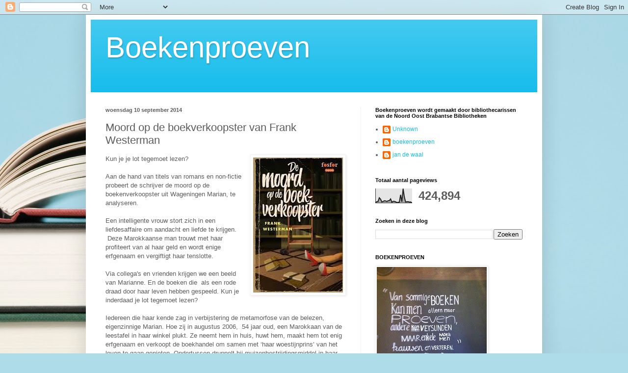

--- FILE ---
content_type: text/html; charset=UTF-8
request_url: https://boekenproeven.blogspot.com/b/stats?style=BLACK_TRANSPARENT&timeRange=ALL_TIME&token=APq4FmCSn0cV-gDSDYCdPqbeBgwoiI2zNBm94rTLzr1T83CiL7YlgmlL1gkKkmvt2UQDBuHnzGPi3ck4F8V-LHDMf2K5XZwoaA
body_size: -19
content:
{"total":424894,"sparklineOptions":{"backgroundColor":{"fillOpacity":0.1,"fill":"#000000"},"series":[{"areaOpacity":0.3,"color":"#202020"}]},"sparklineData":[[0,3],[1,9],[2,10],[3,36],[4,26],[5,7],[6,10],[7,15],[8,14],[9,10],[10,15],[11,16],[12,28],[13,5],[14,11],[15,11],[16,8],[17,3],[18,4],[19,6],[20,57],[21,8],[22,99],[23,40],[24,7],[25,8],[26,9],[27,6],[28,7],[29,0]],"nextTickMs":3600000}